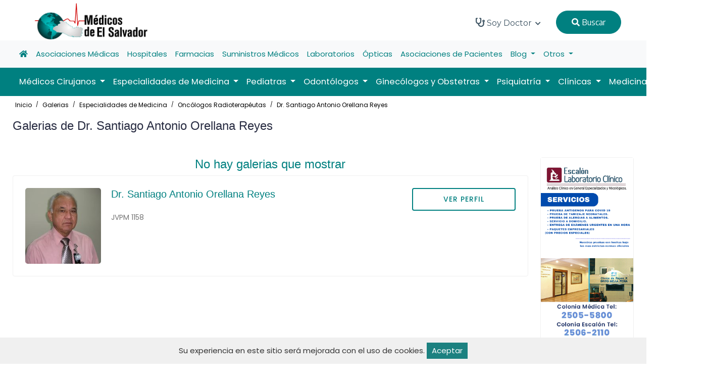

--- FILE ---
content_type: text/html; charset=UTF-8
request_url: https://medicosdeelsalvador.com/galerias/especialidades-de-medicina/oncologos-radioterapeutas/dr-santiago-antonio-orellana-reyes
body_size: 11289
content:
<!DOCTYPE html> 
<html lang="en">
	<head>
		<title>
							Galerias Médicos de El Salvador
					</title>
		<meta name="viewport" content="width=device-width, initial-scale=1.0, user-scalable=0">
        <meta http-equiv="Content-Type" content="text/html; charset=utf-8">

									<link rel="canonical" href="https://medicosdeelsalvador.com/galerias/especialidades-de-medicina/oncologos-radioterapeutas/dr-santiago-antonio-orellana-reyes" />
		<link href="https://medicosdeelsalvador.com/public//logos/favicon.png" rel="icon" type="image/x-icon">
		<link rel="stylesheet" href="https://medicosdeelsalvador.com/public/dist/css/bootstrap.min.css">
		<link rel="stylesheet" href="https://medicosdeelsalvador.com/public/dist/plugins/fontawesome/css/fontawesome.min.css">
		<link rel="stylesheet" href="https://medicosdeelsalvador.com/public/dist/plugins/fontawesome/css/all.min.css">
		<link rel="stylesheet" href="https://medicosdeelsalvador.com/public/dist/plugins/select2/css/select2.min.css">
		<link rel="stylesheet" href="https://medicosdeelsalvador.com/public/dist/plugins/swiper/css/swiper.min.css">
		<link rel="stylesheet" href="https://medicosdeelsalvador.com/public/dist/css/aos.css">
		<link rel="stylesheet" href="https://medicosdeelsalvador.com/public/dist/css/style.css?v=244">
		<link rel="stylesheet" href="https://medicosdeelsalvador.com/public/dist/css/zeynep.css?v=132" media="screen">
		<link rel="stylesheet" href="https://medicosdeelsalvador.com/public/dist/css/base.css">
		<link rel="stylesheet" href="https://medicosdeelsalvador.com/public/assets/css/gdpr.css">
    	<!-- HTML5 shim and Respond.js IE8 support of HTML5 elements and media queries -->
		<!--[if lt IE 9]>
			<script src="assets/js/html5shiv.min.js"></script>
			<script src="assets/js/respond.min.js"></script>
		<![endif]-->
		<style>
			.navbar-dark .navbar-nav a.nav-link {
				color: #ffffff;
				font-size: 1.1em;
			}
			.dropdown {
				position: static;
			}
			.dropdown-menu {
				-moz-box-sizing: border-box;
				-webkit-box-sizing: border-box;
				box-sizing: border-box;
				-moz-border-radius-topleft: 0;
				-webkit-border-top-left-radius: 0;
				border-top-left-radius: 0;
				-moz-border-radius-topright: 0;
				-webkit-border-top-right-radius: 0;
				border-top-right-radius: 0;
				min-width: auto;
				width: 100%;
				margin-top: 0;
				padding: 0;
				border-color: #ccc;
			}
			.dropdown-menu ul {
				list-style: none;
				padding: 0;
			}
			.black-font>li>a {
				font-weight: initial !important;
			}
			.navbar-center {
				position: absolute;
				left: 50%;
				transform: translatex(-50%);
			}

			.contectmed {
				width: 100%;
				height: 200px;
				border: 1px solid #f4f4f4;
				overflow: hidden;
				display: flex;
				justify-content: center;
				align-items: center;
			}
			
			.contectmed img {
				max-width: 100%;
				max-height: 100%;
				object-fit: contain;
				display: block;
			}
		</style>
		
		
		<!-- script id="mcjs">!function(c,h,i,m,p){m=c.createElement(h),p=c.getElementsByTagName(h)[0],m.async=1,m.src=i,p.parentNode.insertBefore(m,p)}(document,"script","https://chimpstatic.com/mcjs-connected/js/users/00b90a9b8ce3024eebb0dcd13/6749e2671ee119cf6c404773a.js");</script -->
	</head>
	<body>
		<!-- main-wrapper => clase hace que los modales no funcionen -->
		<div class="main-wrappe">

			<!-- Header -->	
			<header class="header">
    <div class="nav-bg home-three-nav">
        <nav class="navbar navbar-expand-lg header-nav nav-transparent" style="height: 80px !important;">
            
            <div class="navbar-header d-flex justify-content-between align-items-center">
                <div class="d-block d-sm-block d-xs-block d-md-none d-lg-none">
                    <div class="zeynep_open" style="cursor: pointer;">
                        <a class="btn-open">
                            
                            <img src="https://medicosdeelsalvador.com/public/bars.png" style="width: 70px;height: 80px;margin-left: -16px;">
                        </a>
                        <div class="zeynep-overlay"></div>
                    </div>
                </div>
                <a href="https://medicosdeelsalvador.com" class="navbar-brand logo d-block d-md-none d-lg-none" style="width: initial !important; text-align: center;">
                    <img src="https://medicosdeelsalvador.com/public//logos/medsal.png" class="img-fluid" alt="Logo" style="width: 175px; height: 60px; margin-right: 28px;">
                </a>
                <a href="https://medicosdeelsalvador.com" class="navbar-brand logo d-none d-md-block d-lg-block" style="width: initial !important; text-align: center;">
                    <img src="https://medicosdeelsalvador.com/public//logos/medsal.png" class="img-fluid" alt="Logo" style="height: 81px !important; padding-left: 20px; margin: 0 auto;">
                </a>
                <div class="d-block d-sm-block d-xs-block d-md-none d-lg-none">
                    <div style="cursor: pointer;">
                        <a href="https://medicosdeelsalvador.com/login">
                            
                            <img src="https://medicosdeelsalvador.com/public/usuario.png" style="width: 40px;">
                        </a>
                    </div>
                </div>
            </div>
            
            
            
                        
            <div class="main-menu-wrapper">
                <div class="menu-header">
                    <a href="https://medicosdeelsalvador.com" class="menu-logo">
                        <img src="https://medicosdeelsalvador.com/public//logos/medsal.png" width="200px" class="img-fluid" alt="Logo">
                    </a>
                </div>
                <ul class="main-nav black-font">
                                                            <li class="has-submenu">
                        <a href=""> 
                            <i class="fa fa-stethoscope" style="font-size: 18px;"></i> Soy Doctor <i class="fas fa-chevron-down"></i>
                        </a>
                        <ul class="submenu">
                                                                                            <li><a href="https://medicosdecentroamerica.com/forms/app/form?id=2lyEsw" target="_blank">Inscríbete</a></li>
                                                                                            <li><a href="https://medicosdeelsalvador.com" target="">Portada</a></li>
                                                    </ul>
                    </li>
                                        
                    <li>
                        <button class="nav-link login-blue-bg btn-one" onclick="searchMed()" style="margin-right: 20px;margin-top: 18px;background: #008080;border: 1px solid #008080;font-weight: initial !important;" type="button"><i class="fa fa-search"></i> Buscar</button>
                    </li>
                </ul>
            </div>
        </nav>
    </div>
</header>

<div class="w-100">
    
<nav class="navbar navbar-expand-lg navbar-light bg-light">
    <div class="container-fluid">
      <div class="collapse navbar-collapse" id="navbarNav">
        <ul class="navbar-nav">
            <li class="nav-item active">
                <a class="nav-link" href="https://medicosdeelsalvador.com"><i class="fa fa-home"></i></a>
            </li>
                            <li class="nav-item">
                    <a class="nav-link" href="https://medicosdeelsalvador.com/asociaciones-medicas">Asociaciones Médicas</a>
                </li>
                            <li class="nav-item">
                    <a class="nav-link" href="https://medicosdeelsalvador.com/hospitales">Hospitales</a>
                </li>
                            <li class="nav-item">
                    <a class="nav-link" href="https://medicosdeelsalvador.com/farmacias">Farmacias</a>
                </li>
                            <li class="nav-item">
                    <a class="nav-link" href="https://medicosdeelsalvador.com/suministros-medicos">Suministros Médicos</a>
                </li>
                            <li class="nav-item">
                    <a class="nav-link" href="https://medicosdeelsalvador.com/laboratorios">Laboratorios</a>
                </li>
                            <li class="nav-item">
                    <a class="nav-link" href="https://medicosdeelsalvador.com/opticas">Ópticas</a>
                </li>
                            <li class="nav-item">
                    <a class="nav-link" href="https://medicosdeelsalvador.com/asociaciones-de-pacientes">Asociaciones de Pacientes</a>
                </li>
                                                    <li class="nav-item dropdown">
                    <a class="nav-link dropdown-toggle" href="https://medicosdeelsalvador.com/blogs" id="navbarDropdown" role="button" data-bs-toggle="dropdown" aria-expanded="false">
                    Blog
                    </a>
                    <div class="dropdown-menu" aria-labelledby="navbarDropdown">
                        <div class="row">
                            <ul class="col-lg-3 col-md-12 col-xs-12">
                                <li><a class="dropdown-item" href="https://medicosdeelsalvador.com/blogs"><i class="fas fa-arrow-circle-right"></i> Ver todos los blogs</a></li>
                            </ul>
                                                            <ul class="col-lg-3 col-md-12 col-xs-12">
                                    <li><a class="dropdown-item" href="https://medicosdeelsalvador.com/blogs/eventos"><i class="fas fa-arrow-circle-right"></i> Eventos</a></li>
                                </ul>
                                                            <ul class="col-lg-3 col-md-12 col-xs-12">
                                    <li><a class="dropdown-item" href="https://medicosdeelsalvador.com/blogs/salud"><i class="fas fa-arrow-circle-right"></i> Salud</a></li>
                                </ul>
                                                    </div>
                    </div>
                </li>
                        <li class="nav-item dropdown">
                <a class="nav-link dropdown-toggle" href="#" id="navbarDropdown" role="button" data-bs-toggle="dropdown" aria-expanded="false">
                Otros
                </a>
                <div class="dropdown-menu" aria-labelledby="navbarDropdown">
                    <div class="row">
                        <ul class="col-lg-3 col-md-12 col-xs-12">
                            <li><a class="dropdown-item" href="https://medicosdeelsalvador.com/videos"><i class="fas fa-arrow-circle-right"></i> Vídeos</a></li>
                        </ul>
                        <ul class="col-lg-3 col-md-12 col-xs-12">
                            <li><a class="dropdown-item" href="https://medicosdeelsalvador.com/articulos"><i class="fas fa-arrow-circle-right"></i> Artículos</a></li>
                        </ul>
                        <ul class="col-lg-3 col-md-12 col-xs-12">
                            <li><a class="dropdown-item" href="https://medicosdeelsalvador.com/galerias"><i class="fas fa-arrow-circle-right"></i> Galerías</a></li>
                        </ul>
                    </div>
                </div>
            </li>
        </ul>
      </div>
    </div>
</nav>

<nav class="navbar navbar-expand-lg navbar-dark" style="background-color: #008080;">
    <div class="container-fluid">
      <div class="collapse navbar-collapse" id="navbarSupportedContent">
        <ul class="navbar-nav me-auto mb-2 mb-lg-0">
                            <li class="nav-item dropdown">
                    <a class="nav-link dropdown-toggle" href="https://medicosdeelsalvador.com/medicos-cirujanos" id="navbarDropdown" role="button" data-bs-toggle="dropdown" aria-expanded="false">
                    Médicos Cirujanos
                    </a>
                                                                <div class="dropdown-menu" aria-labelledby="navbarDropdown">
                            <div class="row">
                                <ul class="col-lg-3 col-md-12 col-xs-12">
                                    <li><a class="dropdown-item" href="https://medicosdeelsalvador.com/medicos-cirujanos"><i class="fas fa-arrow-circle-right"></i> Ver toda la especialidad</a></li>
                                </ul>
                                                                    <ul class="col-lg-3 col-md-12 col-xs-12">
                                        <li><a class="dropdown-item" href="https://medicosdeelsalvador.com/medicos-cirujanos/cardiovascular"><i class="fas fa-arrow-circle-right"></i> Cardiovascular</a></li>
                                    </ul>
                                                                    <ul class="col-lg-3 col-md-12 col-xs-12">
                                        <li><a class="dropdown-item" href="https://medicosdeelsalvador.com/medicos-cirujanos/cirujanos-generales"><i class="fas fa-arrow-circle-right"></i> Cirujanos Generales</a></li>
                                    </ul>
                                                                    <ul class="col-lg-3 col-md-12 col-xs-12">
                                        <li><a class="dropdown-item" href="https://medicosdeelsalvador.com/medicos-cirujanos/cirujanos-plasticos"><i class="fas fa-arrow-circle-right"></i> Cirujanos Plásticos</a></li>
                                    </ul>
                                                                    <ul class="col-lg-3 col-md-12 col-xs-12">
                                        <li><a class="dropdown-item" href="https://medicosdeelsalvador.com/medicos-cirujanos/coloproctologos"><i class="fas fa-arrow-circle-right"></i> Coloproctólogos</a></li>
                                    </ul>
                                                                    <ul class="col-lg-3 col-md-12 col-xs-12">
                                        <li><a class="dropdown-item" href="https://medicosdeelsalvador.com/medicos-cirujanos/endoscopistas"><i class="fas fa-arrow-circle-right"></i> Endoscopistas</a></li>
                                    </ul>
                                                                    <ul class="col-lg-3 col-md-12 col-xs-12">
                                        <li><a class="dropdown-item" href="https://medicosdeelsalvador.com/medicos-cirujanos/laparoscopistas"><i class="fas fa-arrow-circle-right"></i> Laparoscopistas</a></li>
                                    </ul>
                                                                    <ul class="col-lg-3 col-md-12 col-xs-12">
                                        <li><a class="dropdown-item" href="https://medicosdeelsalvador.com/medicos-cirujanos/neurocirujanos"><i class="fas fa-arrow-circle-right"></i> Neurocirujanos</a></li>
                                    </ul>
                                                                    <ul class="col-lg-3 col-md-12 col-xs-12">
                                        <li><a class="dropdown-item" href="https://medicosdeelsalvador.com/medicos-cirujanos/oftalmologos"><i class="fas fa-arrow-circle-right"></i> Oftalmólogos</a></li>
                                    </ul>
                                                                    <ul class="col-lg-3 col-md-12 col-xs-12">
                                        <li><a class="dropdown-item" href="https://medicosdeelsalvador.com/medicos-cirujanos/ortopedas-y-traumatologos"><i class="fas fa-arrow-circle-right"></i> Ortopedas y Traumatólogos</a></li>
                                    </ul>
                                                                    <ul class="col-lg-3 col-md-12 col-xs-12">
                                        <li><a class="dropdown-item" href="https://medicosdeelsalvador.com/medicos-cirujanos/otorrinolaringologos"><i class="fas fa-arrow-circle-right"></i> Otorrinolaringólogos</a></li>
                                    </ul>
                                                                    <ul class="col-lg-3 col-md-12 col-xs-12">
                                        <li><a class="dropdown-item" href="https://medicosdeelsalvador.com/medicos-cirujanos/podiatras"><i class="fas fa-arrow-circle-right"></i> Podiatras</a></li>
                                    </ul>
                                                                    <ul class="col-lg-3 col-md-12 col-xs-12">
                                        <li><a class="dropdown-item" href="https://medicosdeelsalvador.com/medicos-cirujanos/urologos"><i class="fas fa-arrow-circle-right"></i> Urólogos</a></li>
                                    </ul>
                                                                    <ul class="col-lg-3 col-md-12 col-xs-12">
                                        <li><a class="dropdown-item" href="https://medicosdeelsalvador.com/medicos-cirujanos/vasculares"><i class="fas fa-arrow-circle-right"></i> Vasculares</a></li>
                                    </ul>
                                                            </div>
                        </div>
                                    </li>
                            <li class="nav-item dropdown">
                    <a class="nav-link dropdown-toggle" href="https://medicosdeelsalvador.com/especialidades-de-medicina" id="navbarDropdown" role="button" data-bs-toggle="dropdown" aria-expanded="false">
                    Especialidades de Medicina
                    </a>
                                                                <div class="dropdown-menu" aria-labelledby="navbarDropdown">
                            <div class="row">
                                <ul class="col-lg-3 col-md-12 col-xs-12">
                                    <li><a class="dropdown-item" href="https://medicosdeelsalvador.com/especialidades-de-medicina"><i class="fas fa-arrow-circle-right"></i> Ver toda la especialidad</a></li>
                                </ul>
                                                                    <ul class="col-lg-3 col-md-12 col-xs-12">
                                        <li><a class="dropdown-item" href="https://medicosdeelsalvador.com/especialidades-de-medicina/alergologos"><i class="fas fa-arrow-circle-right"></i> Alergólogos</a></li>
                                    </ul>
                                                                    <ul class="col-lg-3 col-md-12 col-xs-12">
                                        <li><a class="dropdown-item" href="https://medicosdeelsalvador.com/especialidades-de-medicina/anestesiologos"><i class="fas fa-arrow-circle-right"></i> Anestesiólogos</a></li>
                                    </ul>
                                                                    <ul class="col-lg-3 col-md-12 col-xs-12">
                                        <li><a class="dropdown-item" href="https://medicosdeelsalvador.com/especialidades-de-medicina/cardiologos"><i class="fas fa-arrow-circle-right"></i> Cardiólogos</a></li>
                                    </ul>
                                                                    <ul class="col-lg-3 col-md-12 col-xs-12">
                                        <li><a class="dropdown-item" href="https://medicosdeelsalvador.com/especialidades-de-medicina/dermatologos"><i class="fas fa-arrow-circle-right"></i> Dermatólogos</a></li>
                                    </ul>
                                                                    <ul class="col-lg-3 col-md-12 col-xs-12">
                                        <li><a class="dropdown-item" href="https://medicosdeelsalvador.com/especialidades-de-medicina/diabetologos"><i class="fas fa-arrow-circle-right"></i> Diabetólogos</a></li>
                                    </ul>
                                                                    <ul class="col-lg-3 col-md-12 col-xs-12">
                                        <li><a class="dropdown-item" href="https://medicosdeelsalvador.com/especialidades-de-medicina/electrofisiologos"><i class="fas fa-arrow-circle-right"></i> Electrofisiólogos</a></li>
                                    </ul>
                                                                    <ul class="col-lg-3 col-md-12 col-xs-12">
                                        <li><a class="dropdown-item" href="https://medicosdeelsalvador.com/especialidades-de-medicina/endocrinologos"><i class="fas fa-arrow-circle-right"></i> Endocrinólogos</a></li>
                                    </ul>
                                                                    <ul class="col-lg-3 col-md-12 col-xs-12">
                                        <li><a class="dropdown-item" href="https://medicosdeelsalvador.com/especialidades-de-medicina/fisiatras"><i class="fas fa-arrow-circle-right"></i> Fisiatras</a></li>
                                    </ul>
                                                                    <ul class="col-lg-3 col-md-12 col-xs-12">
                                        <li><a class="dropdown-item" href="https://medicosdeelsalvador.com/especialidades-de-medicina/gastroenterologos"><i class="fas fa-arrow-circle-right"></i> Gastroenterólogos</a></li>
                                    </ul>
                                                                    <ul class="col-lg-3 col-md-12 col-xs-12">
                                        <li><a class="dropdown-item" href="https://medicosdeelsalvador.com/especialidades-de-medicina/genetistas"><i class="fas fa-arrow-circle-right"></i> Genetistas</a></li>
                                    </ul>
                                                                    <ul class="col-lg-3 col-md-12 col-xs-12">
                                        <li><a class="dropdown-item" href="https://medicosdeelsalvador.com/especialidades-de-medicina/geriatras"><i class="fas fa-arrow-circle-right"></i> Geriatras</a></li>
                                    </ul>
                                                                    <ul class="col-lg-3 col-md-12 col-xs-12">
                                        <li><a class="dropdown-item" href="https://medicosdeelsalvador.com/especialidades-de-medicina/hematologos"><i class="fas fa-arrow-circle-right"></i> Hematólogos</a></li>
                                    </ul>
                                                                    <ul class="col-lg-3 col-md-12 col-xs-12">
                                        <li><a class="dropdown-item" href="https://medicosdeelsalvador.com/especialidades-de-medicina/infectologos"><i class="fas fa-arrow-circle-right"></i> Infectólogos</a></li>
                                    </ul>
                                                                    <ul class="col-lg-3 col-md-12 col-xs-12">
                                        <li><a class="dropdown-item" href="https://medicosdeelsalvador.com/especialidades-de-medicina/med-critica-y-cuidados-intensivos"><i class="fas fa-arrow-circle-right"></i> Med. Crítica y Cuidados Intensivos</a></li>
                                    </ul>
                                                                    <ul class="col-lg-3 col-md-12 col-xs-12">
                                        <li><a class="dropdown-item" href="https://medicosdeelsalvador.com/especialidades-de-medicina/medicina-familiar"><i class="fas fa-arrow-circle-right"></i> Medicina Familiar</a></li>
                                    </ul>
                                                                    <ul class="col-lg-3 col-md-12 col-xs-12">
                                        <li><a class="dropdown-item" href="https://medicosdeelsalvador.com/especialidades-de-medicina/medicina-general"><i class="fas fa-arrow-circle-right"></i> Medicina General</a></li>
                                    </ul>
                                                                    <ul class="col-lg-3 col-md-12 col-xs-12">
                                        <li><a class="dropdown-item" href="https://medicosdeelsalvador.com/especialidades-de-medicina/medicina-interna"><i class="fas fa-arrow-circle-right"></i> Medicina Interna</a></li>
                                    </ul>
                                                                    <ul class="col-lg-3 col-md-12 col-xs-12">
                                        <li><a class="dropdown-item" href="https://medicosdeelsalvador.com/especialidades-de-medicina/nefrologos"><i class="fas fa-arrow-circle-right"></i> Nefrólogos</a></li>
                                    </ul>
                                                                    <ul class="col-lg-3 col-md-12 col-xs-12">
                                        <li><a class="dropdown-item" href="https://medicosdeelsalvador.com/especialidades-de-medicina/neumologos"><i class="fas fa-arrow-circle-right"></i> Neumólogos</a></li>
                                    </ul>
                                                                    <ul class="col-lg-3 col-md-12 col-xs-12">
                                        <li><a class="dropdown-item" href="https://medicosdeelsalvador.com/especialidades-de-medicina/neurofisiologos"><i class="fas fa-arrow-circle-right"></i> Neurofisiólogos</a></li>
                                    </ul>
                                                                    <ul class="col-lg-3 col-md-12 col-xs-12">
                                        <li><a class="dropdown-item" href="https://medicosdeelsalvador.com/especialidades-de-medicina/neurologos"><i class="fas fa-arrow-circle-right"></i> Neurólogos</a></li>
                                    </ul>
                                                                    <ul class="col-lg-3 col-md-12 col-xs-12">
                                        <li><a class="dropdown-item" href="https://medicosdeelsalvador.com/especialidades-de-medicina/nutriologos"><i class="fas fa-arrow-circle-right"></i> Nutriólogos</a></li>
                                    </ul>
                                                                    <ul class="col-lg-3 col-md-12 col-xs-12">
                                        <li><a class="dropdown-item" href="https://medicosdeelsalvador.com/especialidades-de-medicina/oncologos"><i class="fas fa-arrow-circle-right"></i> Oncólogos</a></li>
                                    </ul>
                                                                    <ul class="col-lg-3 col-md-12 col-xs-12">
                                        <li><a class="dropdown-item" href="https://medicosdeelsalvador.com/especialidades-de-medicina/oncologos-radioterapeutas"><i class="fas fa-arrow-circle-right"></i> Oncólogos Radioterapéutas</a></li>
                                    </ul>
                                                                    <ul class="col-lg-3 col-md-12 col-xs-12">
                                        <li><a class="dropdown-item" href="https://medicosdeelsalvador.com/especialidades-de-medicina/patologos"><i class="fas fa-arrow-circle-right"></i> Patólogos</a></li>
                                    </ul>
                                                                    <ul class="col-lg-3 col-md-12 col-xs-12">
                                        <li><a class="dropdown-item" href="https://medicosdeelsalvador.com/especialidades-de-medicina/radiologos"><i class="fas fa-arrow-circle-right"></i> Radiólogos</a></li>
                                    </ul>
                                                                    <ul class="col-lg-3 col-md-12 col-xs-12">
                                        <li><a class="dropdown-item" href="https://medicosdeelsalvador.com/especialidades-de-medicina/reumatologos"><i class="fas fa-arrow-circle-right"></i> Reumatólogos</a></li>
                                    </ul>
                                                            </div>
                        </div>
                                    </li>
                            <li class="nav-item dropdown">
                    <a class="nav-link dropdown-toggle" href="https://medicosdeelsalvador.com/pediatras" id="navbarDropdown" role="button" data-bs-toggle="dropdown" aria-expanded="false">
                    Pediatras
                    </a>
                                                                <div class="dropdown-menu" aria-labelledby="navbarDropdown">
                            <div class="row">
                                <ul class="col-lg-3 col-md-12 col-xs-12">
                                    <li><a class="dropdown-item" href="https://medicosdeelsalvador.com/pediatras"><i class="fas fa-arrow-circle-right"></i> Ver toda la especialidad</a></li>
                                </ul>
                                                                    <ul class="col-lg-3 col-md-12 col-xs-12">
                                        <li><a class="dropdown-item" href="https://medicosdeelsalvador.com/pediatras/alergologos"><i class="fas fa-arrow-circle-right"></i> Alergólogos</a></li>
                                    </ul>
                                                                    <ul class="col-lg-3 col-md-12 col-xs-12">
                                        <li><a class="dropdown-item" href="https://medicosdeelsalvador.com/pediatras/cardiologos"><i class="fas fa-arrow-circle-right"></i> Cardiólogos</a></li>
                                    </ul>
                                                                    <ul class="col-lg-3 col-md-12 col-xs-12">
                                        <li><a class="dropdown-item" href="https://medicosdeelsalvador.com/pediatras/cirujanos"><i class="fas fa-arrow-circle-right"></i> Cirujanos</a></li>
                                    </ul>
                                                                    <ul class="col-lg-3 col-md-12 col-xs-12">
                                        <li><a class="dropdown-item" href="https://medicosdeelsalvador.com/pediatras/dermatologos"><i class="fas fa-arrow-circle-right"></i> Dermatólogos</a></li>
                                    </ul>
                                                                    <ul class="col-lg-3 col-md-12 col-xs-12">
                                        <li><a class="dropdown-item" href="https://medicosdeelsalvador.com/pediatras/endocrinologos"><i class="fas fa-arrow-circle-right"></i> Endocrinólogos</a></li>
                                    </ul>
                                                                    <ul class="col-lg-3 col-md-12 col-xs-12">
                                        <li><a class="dropdown-item" href="https://medicosdeelsalvador.com/pediatras/gastroenterologos"><i class="fas fa-arrow-circle-right"></i> Gastroenterólogos</a></li>
                                    </ul>
                                                                    <ul class="col-lg-3 col-md-12 col-xs-12">
                                        <li><a class="dropdown-item" href="https://medicosdeelsalvador.com/pediatras/generales"><i class="fas fa-arrow-circle-right"></i> Generales</a></li>
                                    </ul>
                                                                    <ul class="col-lg-3 col-md-12 col-xs-12">
                                        <li><a class="dropdown-item" href="https://medicosdeelsalvador.com/pediatras/hematologos"><i class="fas fa-arrow-circle-right"></i> Hematólogos</a></li>
                                    </ul>
                                                                    <ul class="col-lg-3 col-md-12 col-xs-12">
                                        <li><a class="dropdown-item" href="https://medicosdeelsalvador.com/pediatras/infectologos"><i class="fas fa-arrow-circle-right"></i> Infectólogos</a></li>
                                    </ul>
                                                                    <ul class="col-lg-3 col-md-12 col-xs-12">
                                        <li><a class="dropdown-item" href="https://medicosdeelsalvador.com/pediatras/neonatologos"><i class="fas fa-arrow-circle-right"></i> Neonatólogos</a></li>
                                    </ul>
                                                                    <ul class="col-lg-3 col-md-12 col-xs-12">
                                        <li><a class="dropdown-item" href="https://medicosdeelsalvador.com/pediatras/neumologos"><i class="fas fa-arrow-circle-right"></i> Neumólogos</a></li>
                                    </ul>
                                                                    <ul class="col-lg-3 col-md-12 col-xs-12">
                                        <li><a class="dropdown-item" href="https://medicosdeelsalvador.com/pediatras/neurologos"><i class="fas fa-arrow-circle-right"></i> Neurólogos</a></li>
                                    </ul>
                                                                    <ul class="col-lg-3 col-md-12 col-xs-12">
                                        <li><a class="dropdown-item" href="https://medicosdeelsalvador.com/pediatras/nutriologos"><i class="fas fa-arrow-circle-right"></i> Nutriólogos</a></li>
                                    </ul>
                                                                    <ul class="col-lg-3 col-md-12 col-xs-12">
                                        <li><a class="dropdown-item" href="https://medicosdeelsalvador.com/pediatras/urologos"><i class="fas fa-arrow-circle-right"></i> Urólogos</a></li>
                                    </ul>
                                                            </div>
                        </div>
                                    </li>
                            <li class="nav-item dropdown">
                    <a class="nav-link dropdown-toggle" href="https://medicosdeelsalvador.com/odontologos" id="navbarDropdown" role="button" data-bs-toggle="dropdown" aria-expanded="false">
                    Odontólogos
                    </a>
                                                                <div class="dropdown-menu" aria-labelledby="navbarDropdown">
                            <div class="row">
                                <ul class="col-lg-3 col-md-12 col-xs-12">
                                    <li><a class="dropdown-item" href="https://medicosdeelsalvador.com/odontologos"><i class="fas fa-arrow-circle-right"></i> Ver toda la especialidad</a></li>
                                </ul>
                                                                    <ul class="col-lg-3 col-md-12 col-xs-12">
                                        <li><a class="dropdown-item" href="https://medicosdeelsalvador.com/odontologos/cosmetica"><i class="fas fa-arrow-circle-right"></i> Cosmética</a></li>
                                    </ul>
                                                                    <ul class="col-lg-3 col-md-12 col-xs-12">
                                        <li><a class="dropdown-item" href="https://medicosdeelsalvador.com/odontologos/endodoncistas"><i class="fas fa-arrow-circle-right"></i> Endodoncistas</a></li>
                                    </ul>
                                                                    <ul class="col-lg-3 col-md-12 col-xs-12">
                                        <li><a class="dropdown-item" href="https://medicosdeelsalvador.com/odontologos/general"><i class="fas fa-arrow-circle-right"></i> General</a></li>
                                    </ul>
                                                                    <ul class="col-lg-3 col-md-12 col-xs-12">
                                        <li><a class="dropdown-item" href="https://medicosdeelsalvador.com/odontologos/implantes-dentales"><i class="fas fa-arrow-circle-right"></i> Implantes Dentales</a></li>
                                    </ul>
                                                                    <ul class="col-lg-3 col-md-12 col-xs-12">
                                        <li><a class="dropdown-item" href="https://medicosdeelsalvador.com/odontologos/maxilofaciales"><i class="fas fa-arrow-circle-right"></i> Maxilofaciales</a></li>
                                    </ul>
                                                                    <ul class="col-lg-3 col-md-12 col-xs-12">
                                        <li><a class="dropdown-item" href="https://medicosdeelsalvador.com/odontologos/odontopediatras"><i class="fas fa-arrow-circle-right"></i> Odontopediatras</a></li>
                                    </ul>
                                                                    <ul class="col-lg-3 col-md-12 col-xs-12">
                                        <li><a class="dropdown-item" href="https://medicosdeelsalvador.com/odontologos/ortodoncistas"><i class="fas fa-arrow-circle-right"></i> Ortodoncistas</a></li>
                                    </ul>
                                                                    <ul class="col-lg-3 col-md-12 col-xs-12">
                                        <li><a class="dropdown-item" href="https://medicosdeelsalvador.com/odontologos/periodoncistas"><i class="fas fa-arrow-circle-right"></i> Periodoncistas</a></li>
                                    </ul>
                                                            </div>
                        </div>
                                    </li>
                            <li class="nav-item dropdown">
                    <a class="nav-link dropdown-toggle" href="https://medicosdeelsalvador.com/ginecologos-y-obstetras" id="navbarDropdown" role="button" data-bs-toggle="dropdown" aria-expanded="false">
                    Ginecólogos y Obstetras
                    </a>
                                                                <div class="dropdown-menu" aria-labelledby="navbarDropdown">
                            <div class="row">
                                <ul class="col-lg-3 col-md-12 col-xs-12">
                                    <li><a class="dropdown-item" href="https://medicosdeelsalvador.com/ginecologos-y-obstetras"><i class="fas fa-arrow-circle-right"></i> Ver toda la especialidad</a></li>
                                </ul>
                                                                    <ul class="col-lg-3 col-md-12 col-xs-12">
                                        <li><a class="dropdown-item" href="https://medicosdeelsalvador.com/ginecologos-y-obstetras/ginecolologo-obstetras"><i class="fas fa-arrow-circle-right"></i> Ginecolólogo Obstetras</a></li>
                                    </ul>
                                                                    <ul class="col-lg-3 col-md-12 col-xs-12">
                                        <li><a class="dropdown-item" href="https://medicosdeelsalvador.com/ginecologos-y-obstetras/infertologos"><i class="fas fa-arrow-circle-right"></i> Infertólogos</a></li>
                                    </ul>
                                                                    <ul class="col-lg-3 col-md-12 col-xs-12">
                                        <li><a class="dropdown-item" href="https://medicosdeelsalvador.com/ginecologos-y-obstetras/mastologos"><i class="fas fa-arrow-circle-right"></i> Mastólogos</a></li>
                                    </ul>
                                                                    <ul class="col-lg-3 col-md-12 col-xs-12">
                                        <li><a class="dropdown-item" href="https://medicosdeelsalvador.com/ginecologos-y-obstetras/oncologos"><i class="fas fa-arrow-circle-right"></i> Oncólogos</a></li>
                                    </ul>
                                                                    <ul class="col-lg-3 col-md-12 col-xs-12">
                                        <li><a class="dropdown-item" href="https://medicosdeelsalvador.com/ginecologos-y-obstetras/perinatologos"><i class="fas fa-arrow-circle-right"></i> Perinatólogos</a></li>
                                    </ul>
                                                            </div>
                        </div>
                                    </li>
                            <li class="nav-item dropdown">
                    <a class="nav-link dropdown-toggle" href="https://medicosdeelsalvador.com/psiquiatria" id="navbarDropdown" role="button" data-bs-toggle="dropdown" aria-expanded="false">
                    Psiquiatría
                    </a>
                                                                <div class="dropdown-menu" aria-labelledby="navbarDropdown">
                            <div class="row">
                                <ul class="col-lg-3 col-md-12 col-xs-12">
                                    <li><a class="dropdown-item" href="https://medicosdeelsalvador.com/psiquiatria"><i class="fas fa-arrow-circle-right"></i> Ver toda la especialidad</a></li>
                                </ul>
                                                                    <ul class="col-lg-3 col-md-12 col-xs-12">
                                        <li><a class="dropdown-item" href="https://medicosdeelsalvador.com/psiquiatria/adultos"><i class="fas fa-arrow-circle-right"></i> Adultos</a></li>
                                    </ul>
                                                                    <ul class="col-lg-3 col-md-12 col-xs-12">
                                        <li><a class="dropdown-item" href="https://medicosdeelsalvador.com/psiquiatria/ninos-y-adolescentes"><i class="fas fa-arrow-circle-right"></i> Niños y Adolescentes</a></li>
                                    </ul>
                                                            </div>
                        </div>
                                    </li>
                            <li class="nav-item dropdown">
                    <a class="nav-link dropdown-toggle" href="https://medicosdeelsalvador.com/clinicas" id="navbarDropdown" role="button" data-bs-toggle="dropdown" aria-expanded="false">
                    Clínicas
                    </a>
                                                                <div class="dropdown-menu" aria-labelledby="navbarDropdown">
                            <div class="row">
                                <ul class="col-lg-3 col-md-12 col-xs-12">
                                    <li><a class="dropdown-item" href="https://medicosdeelsalvador.com/clinicas"><i class="fas fa-arrow-circle-right"></i> Ver toda la especialidad</a></li>
                                </ul>
                                                                    <ul class="col-lg-3 col-md-12 col-xs-12">
                                        <li><a class="dropdown-item" href="https://medicosdeelsalvador.com/clinicas/audicion"><i class="fas fa-arrow-circle-right"></i> Audición</a></li>
                                    </ul>
                                                                    <ul class="col-lg-3 col-md-12 col-xs-12">
                                        <li><a class="dropdown-item" href="https://medicosdeelsalvador.com/clinicas/bariatricas"><i class="fas fa-arrow-circle-right"></i> Bariátricas</a></li>
                                    </ul>
                                                                    <ul class="col-lg-3 col-md-12 col-xs-12">
                                        <li><a class="dropdown-item" href="https://medicosdeelsalvador.com/clinicas/biologicas"><i class="fas fa-arrow-circle-right"></i> Biológicas</a></li>
                                    </ul>
                                                                    <ul class="col-lg-3 col-md-12 col-xs-12">
                                        <li><a class="dropdown-item" href="https://medicosdeelsalvador.com/clinicas/cardiologicas"><i class="fas fa-arrow-circle-right"></i> Cardiológicas</a></li>
                                    </ul>
                                                                    <ul class="col-lg-3 col-md-12 col-xs-12">
                                        <li><a class="dropdown-item" href="https://medicosdeelsalvador.com/clinicas/cirugia"><i class="fas fa-arrow-circle-right"></i> Cirugía</a></li>
                                    </ul>
                                                                    <ul class="col-lg-3 col-md-12 col-xs-12">
                                        <li><a class="dropdown-item" href="https://medicosdeelsalvador.com/clinicas/densitometrias-osea"><i class="fas fa-arrow-circle-right"></i> Densitometrías Ósea</a></li>
                                    </ul>
                                                                    <ul class="col-lg-3 col-md-12 col-xs-12">
                                        <li><a class="dropdown-item" href="https://medicosdeelsalvador.com/clinicas/dermatologicas"><i class="fas fa-arrow-circle-right"></i> Dermatológicas</a></li>
                                    </ul>
                                                                    <ul class="col-lg-3 col-md-12 col-xs-12">
                                        <li><a class="dropdown-item" href="https://medicosdeelsalvador.com/clinicas/dolor"><i class="fas fa-arrow-circle-right"></i> Dolor</a></li>
                                    </ul>
                                                                    <ul class="col-lg-3 col-md-12 col-xs-12">
                                        <li><a class="dropdown-item" href="https://medicosdeelsalvador.com/clinicas/endocrinologia"><i class="fas fa-arrow-circle-right"></i> Endocrinología</a></li>
                                    </ul>
                                                                    <ul class="col-lg-3 col-md-12 col-xs-12">
                                        <li><a class="dropdown-item" href="https://medicosdeelsalvador.com/clinicas/especialidades-multiples"><i class="fas fa-arrow-circle-right"></i> Especialidades Múltiples</a></li>
                                    </ul>
                                                                    <ul class="col-lg-3 col-md-12 col-xs-12">
                                        <li><a class="dropdown-item" href="https://medicosdeelsalvador.com/clinicas/estetica"><i class="fas fa-arrow-circle-right"></i> Estética</a></li>
                                    </ul>
                                                                    <ul class="col-lg-3 col-md-12 col-xs-12">
                                        <li><a class="dropdown-item" href="https://medicosdeelsalvador.com/clinicas/gastricas"><i class="fas fa-arrow-circle-right"></i> Gástricas</a></li>
                                    </ul>
                                                                    <ul class="col-lg-3 col-md-12 col-xs-12">
                                        <li><a class="dropdown-item" href="https://medicosdeelsalvador.com/clinicas/geriatricas"><i class="fas fa-arrow-circle-right"></i> Geriátricas</a></li>
                                    </ul>
                                                                    <ul class="col-lg-3 col-md-12 col-xs-12">
                                        <li><a class="dropdown-item" href="https://medicosdeelsalvador.com/clinicas/ginecologia"><i class="fas fa-arrow-circle-right"></i> Ginecología</a></li>
                                    </ul>
                                                                    <ul class="col-lg-3 col-md-12 col-xs-12">
                                        <li><a class="dropdown-item" href="https://medicosdeelsalvador.com/clinicas/hernia"><i class="fas fa-arrow-circle-right"></i> Hernia</a></li>
                                    </ul>
                                                                    <ul class="col-lg-3 col-md-12 col-xs-12">
                                        <li><a class="dropdown-item" href="https://medicosdeelsalvador.com/clinicas/laser"><i class="fas fa-arrow-circle-right"></i> Láser</a></li>
                                    </ul>
                                                                    <ul class="col-lg-3 col-md-12 col-xs-12">
                                        <li><a class="dropdown-item" href="https://medicosdeelsalvador.com/clinicas/maternidad"><i class="fas fa-arrow-circle-right"></i> Maternidad</a></li>
                                    </ul>
                                                                    <ul class="col-lg-3 col-md-12 col-xs-12">
                                        <li><a class="dropdown-item" href="https://medicosdeelsalvador.com/clinicas/medicina-del-trabajo"><i class="fas fa-arrow-circle-right"></i> Medicina del Trabajo</a></li>
                                    </ul>
                                                                    <ul class="col-lg-3 col-md-12 col-xs-12">
                                        <li><a class="dropdown-item" href="https://medicosdeelsalvador.com/clinicas/moviles"><i class="fas fa-arrow-circle-right"></i> Móviles</a></li>
                                    </ul>
                                                                    <ul class="col-lg-3 col-md-12 col-xs-12">
                                        <li><a class="dropdown-item" href="https://medicosdeelsalvador.com/clinicas/neurofisiologicas"><i class="fas fa-arrow-circle-right"></i> Neurofisiológicas</a></li>
                                    </ul>
                                                                    <ul class="col-lg-3 col-md-12 col-xs-12">
                                        <li><a class="dropdown-item" href="https://medicosdeelsalvador.com/clinicas/neurologicas"><i class="fas fa-arrow-circle-right"></i> Neurológicas</a></li>
                                    </ul>
                                                                    <ul class="col-lg-3 col-md-12 col-xs-12">
                                        <li><a class="dropdown-item" href="https://medicosdeelsalvador.com/clinicas/nuclear"><i class="fas fa-arrow-circle-right"></i> Nuclear</a></li>
                                    </ul>
                                                                    <ul class="col-lg-3 col-md-12 col-xs-12">
                                        <li><a class="dropdown-item" href="https://medicosdeelsalvador.com/clinicas/nutricion"><i class="fas fa-arrow-circle-right"></i> Nutrición</a></li>
                                    </ul>
                                                                    <ul class="col-lg-3 col-md-12 col-xs-12">
                                        <li><a class="dropdown-item" href="https://medicosdeelsalvador.com/clinicas/odontologicas"><i class="fas fa-arrow-circle-right"></i> Odontológicas</a></li>
                                    </ul>
                                                                    <ul class="col-lg-3 col-md-12 col-xs-12">
                                        <li><a class="dropdown-item" href="https://medicosdeelsalvador.com/clinicas/oftalmologicas"><i class="fas fa-arrow-circle-right"></i> Oftalmológicas</a></li>
                                    </ul>
                                                                    <ul class="col-lg-3 col-md-12 col-xs-12">
                                        <li><a class="dropdown-item" href="https://medicosdeelsalvador.com/clinicas/oncologia"><i class="fas fa-arrow-circle-right"></i> Oncología</a></li>
                                    </ul>
                                                                    <ul class="col-lg-3 col-md-12 col-xs-12">
                                        <li><a class="dropdown-item" href="https://medicosdeelsalvador.com/clinicas/ortopedicas"><i class="fas fa-arrow-circle-right"></i> Ortopédicas</a></li>
                                    </ul>
                                                                    <ul class="col-lg-3 col-md-12 col-xs-12">
                                        <li><a class="dropdown-item" href="https://medicosdeelsalvador.com/clinicas/osteoporosis"><i class="fas fa-arrow-circle-right"></i> Osteoporosis</a></li>
                                    </ul>
                                                                    <ul class="col-lg-3 col-md-12 col-xs-12">
                                        <li><a class="dropdown-item" href="https://medicosdeelsalvador.com/clinicas/pediatricas"><i class="fas fa-arrow-circle-right"></i> Pediátricas</a></li>
                                    </ul>
                                                                    <ul class="col-lg-3 col-md-12 col-xs-12">
                                        <li><a class="dropdown-item" href="https://medicosdeelsalvador.com/clinicas/plastica"><i class="fas fa-arrow-circle-right"></i> Plástica</a></li>
                                    </ul>
                                                                    <ul class="col-lg-3 col-md-12 col-xs-12">
                                        <li><a class="dropdown-item" href="https://medicosdeelsalvador.com/clinicas/quiropracticas"><i class="fas fa-arrow-circle-right"></i> Quiroprácticas</a></li>
                                    </ul>
                                                                    <ul class="col-lg-3 col-md-12 col-xs-12">
                                        <li><a class="dropdown-item" href="https://medicosdeelsalvador.com/clinicas/radiologia"><i class="fas fa-arrow-circle-right"></i> Radiología</a></li>
                                    </ul>
                                                                    <ul class="col-lg-3 col-md-12 col-xs-12">
                                        <li><a class="dropdown-item" href="https://medicosdeelsalvador.com/clinicas/rehabilitacion"><i class="fas fa-arrow-circle-right"></i> Rehabilitación</a></li>
                                    </ul>
                                                                    <ul class="col-lg-3 col-md-12 col-xs-12">
                                        <li><a class="dropdown-item" href="https://medicosdeelsalvador.com/clinicas/renales"><i class="fas fa-arrow-circle-right"></i> Renales</a></li>
                                    </ul>
                                                                    <ul class="col-lg-3 col-md-12 col-xs-12">
                                        <li><a class="dropdown-item" href="https://medicosdeelsalvador.com/clinicas/salud-mental"><i class="fas fa-arrow-circle-right"></i> Salud Mental</a></li>
                                    </ul>
                                                                    <ul class="col-lg-3 col-md-12 col-xs-12">
                                        <li><a class="dropdown-item" href="https://medicosdeelsalvador.com/clinicas/spa"><i class="fas fa-arrow-circle-right"></i> Spa</a></li>
                                    </ul>
                                                                    <ul class="col-lg-3 col-md-12 col-xs-12">
                                        <li><a class="dropdown-item" href="https://medicosdeelsalvador.com/clinicas/urologia"><i class="fas fa-arrow-circle-right"></i> Urología</a></li>
                                    </ul>
                                                                    <ul class="col-lg-3 col-md-12 col-xs-12">
                                        <li><a class="dropdown-item" href="https://medicosdeelsalvador.com/clinicas/varices-y-ulceras-varicosas"><i class="fas fa-arrow-circle-right"></i> Várices y Úlceras Varicosas</a></li>
                                    </ul>
                                                            </div>
                        </div>
                                    </li>
                            <li class="nav-item dropdown">
                    <a class="nav-link dropdown-toggle" href="https://medicosdeelsalvador.com/medicina-alternativa" id="navbarDropdown" role="button" data-bs-toggle="dropdown" aria-expanded="false">
                    Medicina Alternativa
                    </a>
                                                                <div class="dropdown-menu" aria-labelledby="navbarDropdown">
                            <div class="row">
                                <ul class="col-lg-3 col-md-12 col-xs-12">
                                    <li><a class="dropdown-item" href="https://medicosdeelsalvador.com/medicina-alternativa"><i class="fas fa-arrow-circle-right"></i> Ver toda la especialidad</a></li>
                                </ul>
                                                                    <ul class="col-lg-3 col-md-12 col-xs-12">
                                        <li><a class="dropdown-item" href="https://medicosdeelsalvador.com/medicina-alternativa/medicina-biologica"><i class="fas fa-arrow-circle-right"></i> Medicina Biológica</a></li>
                                    </ul>
                                                                    <ul class="col-lg-3 col-md-12 col-xs-12">
                                        <li><a class="dropdown-item" href="https://medicosdeelsalvador.com/medicina-alternativa/terapias-de-rehabilitacion"><i class="fas fa-arrow-circle-right"></i> Terapias de Rehabilitación</a></li>
                                    </ul>
                                                            </div>
                        </div>
                                    </li>
                    </ul>
      </div>
    </div>
</nav>

<div class="zeynep">
    <ul>
        <li>
            <a href="https://medicosdeelsalvador.com">Inicio</a>
        </li>
        <li>
            <a href="https://medicosdeelsalvador.com/login">Iniciar Sesión</a>
        </li>
        <li onclick="searchMed()">
            <a>Buscar</a>
        </li>
        <li>
            <a href="https://medicosdecentroamerica.com/forms/app/form?id=2lyEsw" target="_blank">Inscríbete</a>
        </li>
        
                <li class="has-submenu">
            <a href="#" data-submenu="otros">Otros</a>
      
            <div id="otros" class="submenu">
              <div class="submenu-header">
                <a href="#" data-submenu-close="otros">Volver</a>
              </div>
      
              <label>Otros</label>
              <ul>
                <li><a href="https://medicosdeelsalvador.com/videos">Vídeos</a></li>
                <li><a href="https://medicosdeelsalvador.com/articulos">Artículos</a></li>
                <li><a href="https://medicosdeelsalvador.com/galerias">Galerías</a></li>
              </ul>
            </div>
        </li>

                <li class="has-submenu">
            <a href="#" data-submenu="blog">Blog</a>
      
            <div id="blog" class="submenu">
              <div class="submenu-header">
                <a href="#" data-submenu-close="blog">Volver</a>
              </div>
      
              <label>Blog</label>
              <ul>
                <li>
                  <a href="https://medicosdeelsalvador.com/blogs">Todos los blogs</a>
                </li>
                                    <li>
                        <a href="https://medicosdeelsalvador.com/blogs/eventos">Eventos</a>
                    </li>
                                    <li>
                        <a href="https://medicosdeelsalvador.com/blogs/salud">Salud</a>
                    </li>
                              </ul>
            </div>
        </li>
                            <li>
                <a href="https://medicosdeelsalvador.com/asociaciones-medicas">Asociaciones Médicas</a>
            </li>
                    <li>
                <a href="https://medicosdeelsalvador.com/hospitales">Hospitales</a>
            </li>
                    <li>
                <a href="https://medicosdeelsalvador.com/farmacias">Farmacias</a>
            </li>
                    <li>
                <a href="https://medicosdeelsalvador.com/suministros-medicos">Suministros Médicos</a>
            </li>
                    <li>
                <a href="https://medicosdeelsalvador.com/laboratorios">Laboratorios</a>
            </li>
                    <li>
                <a href="https://medicosdeelsalvador.com/opticas">Ópticas</a>
            </li>
                    <li>
                <a href="https://medicosdeelsalvador.com/asociaciones-de-pacientes">Asociaciones de Pacientes</a>
            </li>
                            <li class="has-submenu">
                <a href="#" data-submenu="medicos-cirujanos">Médicos Cirujanos</a>
                <div id="medicos-cirujanos" class="submenu">
                <div class="submenu-header">
                    <a href="#" data-submenu-close="medicos-cirujanos">Volver</a>
                </div>
                <label>Médicos Cirujanos</label>
                                                    <ul>
                        <li>
                            <a href="https://medicosdeelsalvador.com/medicos-cirujanos">Ver toda la especialidad</a>
                        </li>
                                                    <li>
                                <a href="https://medicosdeelsalvador.com/medicos-cirujanos/cardiovascular">Cardiovascular</a>
                            </li>
                                                    <li>
                                <a href="https://medicosdeelsalvador.com/medicos-cirujanos/cirujanos-generales">Cirujanos Generales</a>
                            </li>
                                                    <li>
                                <a href="https://medicosdeelsalvador.com/medicos-cirujanos/cirujanos-plasticos">Cirujanos Plásticos</a>
                            </li>
                                                    <li>
                                <a href="https://medicosdeelsalvador.com/medicos-cirujanos/coloproctologos">Coloproctólogos</a>
                            </li>
                                                    <li>
                                <a href="https://medicosdeelsalvador.com/medicos-cirujanos/endoscopistas">Endoscopistas</a>
                            </li>
                                                    <li>
                                <a href="https://medicosdeelsalvador.com/medicos-cirujanos/laparoscopistas">Laparoscopistas</a>
                            </li>
                                                    <li>
                                <a href="https://medicosdeelsalvador.com/medicos-cirujanos/neurocirujanos">Neurocirujanos</a>
                            </li>
                                                    <li>
                                <a href="https://medicosdeelsalvador.com/medicos-cirujanos/oftalmologos">Oftalmólogos</a>
                            </li>
                                                    <li>
                                <a href="https://medicosdeelsalvador.com/medicos-cirujanos/ortopedas-y-traumatologos">Ortopedas y Traumatólogos</a>
                            </li>
                                                    <li>
                                <a href="https://medicosdeelsalvador.com/medicos-cirujanos/otorrinolaringologos">Otorrinolaringólogos</a>
                            </li>
                                                    <li>
                                <a href="https://medicosdeelsalvador.com/medicos-cirujanos/podiatras">Podiatras</a>
                            </li>
                                                    <li>
                                <a href="https://medicosdeelsalvador.com/medicos-cirujanos/urologos">Urólogos</a>
                            </li>
                                                    <li>
                                <a href="https://medicosdeelsalvador.com/medicos-cirujanos/vasculares">Vasculares</a>
                            </li>
                                            </ul>
                                </div>
            </li>
                    <li class="has-submenu">
                <a href="#" data-submenu="especialidades-de-medicina">Especialidades de Medicina</a>
                <div id="especialidades-de-medicina" class="submenu">
                <div class="submenu-header">
                    <a href="#" data-submenu-close="especialidades-de-medicina">Volver</a>
                </div>
                <label>Especialidades de Medicina</label>
                                                    <ul>
                        <li>
                            <a href="https://medicosdeelsalvador.com/especialidades-de-medicina">Ver toda la especialidad</a>
                        </li>
                                                    <li>
                                <a href="https://medicosdeelsalvador.com/especialidades-de-medicina/alergologos">Alergólogos</a>
                            </li>
                                                    <li>
                                <a href="https://medicosdeelsalvador.com/especialidades-de-medicina/anestesiologos">Anestesiólogos</a>
                            </li>
                                                    <li>
                                <a href="https://medicosdeelsalvador.com/especialidades-de-medicina/cardiologos">Cardiólogos</a>
                            </li>
                                                    <li>
                                <a href="https://medicosdeelsalvador.com/especialidades-de-medicina/dermatologos">Dermatólogos</a>
                            </li>
                                                    <li>
                                <a href="https://medicosdeelsalvador.com/especialidades-de-medicina/diabetologos">Diabetólogos</a>
                            </li>
                                                    <li>
                                <a href="https://medicosdeelsalvador.com/especialidades-de-medicina/electrofisiologos">Electrofisiólogos</a>
                            </li>
                                                    <li>
                                <a href="https://medicosdeelsalvador.com/especialidades-de-medicina/endocrinologos">Endocrinólogos</a>
                            </li>
                                                    <li>
                                <a href="https://medicosdeelsalvador.com/especialidades-de-medicina/fisiatras">Fisiatras</a>
                            </li>
                                                    <li>
                                <a href="https://medicosdeelsalvador.com/especialidades-de-medicina/gastroenterologos">Gastroenterólogos</a>
                            </li>
                                                    <li>
                                <a href="https://medicosdeelsalvador.com/especialidades-de-medicina/genetistas">Genetistas</a>
                            </li>
                                                    <li>
                                <a href="https://medicosdeelsalvador.com/especialidades-de-medicina/geriatras">Geriatras</a>
                            </li>
                                                    <li>
                                <a href="https://medicosdeelsalvador.com/especialidades-de-medicina/hematologos">Hematólogos</a>
                            </li>
                                                    <li>
                                <a href="https://medicosdeelsalvador.com/especialidades-de-medicina/infectologos">Infectólogos</a>
                            </li>
                                                    <li>
                                <a href="https://medicosdeelsalvador.com/especialidades-de-medicina/med-critica-y-cuidados-intensivos">Med. Crítica y Cuidados Intensivos</a>
                            </li>
                                                    <li>
                                <a href="https://medicosdeelsalvador.com/especialidades-de-medicina/medicina-familiar">Medicina Familiar</a>
                            </li>
                                                    <li>
                                <a href="https://medicosdeelsalvador.com/especialidades-de-medicina/medicina-general">Medicina General</a>
                            </li>
                                                    <li>
                                <a href="https://medicosdeelsalvador.com/especialidades-de-medicina/medicina-interna">Medicina Interna</a>
                            </li>
                                                    <li>
                                <a href="https://medicosdeelsalvador.com/especialidades-de-medicina/nefrologos">Nefrólogos</a>
                            </li>
                                                    <li>
                                <a href="https://medicosdeelsalvador.com/especialidades-de-medicina/neumologos">Neumólogos</a>
                            </li>
                                                    <li>
                                <a href="https://medicosdeelsalvador.com/especialidades-de-medicina/neurofisiologos">Neurofisiólogos</a>
                            </li>
                                                    <li>
                                <a href="https://medicosdeelsalvador.com/especialidades-de-medicina/neurologos">Neurólogos</a>
                            </li>
                                                    <li>
                                <a href="https://medicosdeelsalvador.com/especialidades-de-medicina/nutriologos">Nutriólogos</a>
                            </li>
                                                    <li>
                                <a href="https://medicosdeelsalvador.com/especialidades-de-medicina/oncologos">Oncólogos</a>
                            </li>
                                                    <li>
                                <a href="https://medicosdeelsalvador.com/especialidades-de-medicina/oncologos-radioterapeutas">Oncólogos Radioterapéutas</a>
                            </li>
                                                    <li>
                                <a href="https://medicosdeelsalvador.com/especialidades-de-medicina/patologos">Patólogos</a>
                            </li>
                                                    <li>
                                <a href="https://medicosdeelsalvador.com/especialidades-de-medicina/radiologos">Radiólogos</a>
                            </li>
                                                    <li>
                                <a href="https://medicosdeelsalvador.com/especialidades-de-medicina/reumatologos">Reumatólogos</a>
                            </li>
                                            </ul>
                                </div>
            </li>
                    <li class="has-submenu">
                <a href="#" data-submenu="pediatras">Pediatras</a>
                <div id="pediatras" class="submenu">
                <div class="submenu-header">
                    <a href="#" data-submenu-close="pediatras">Volver</a>
                </div>
                <label>Pediatras</label>
                                                    <ul>
                        <li>
                            <a href="https://medicosdeelsalvador.com/pediatras">Ver toda la especialidad</a>
                        </li>
                                                    <li>
                                <a href="https://medicosdeelsalvador.com/pediatras/alergologos">Alergólogos</a>
                            </li>
                                                    <li>
                                <a href="https://medicosdeelsalvador.com/pediatras/cardiologos">Cardiólogos</a>
                            </li>
                                                    <li>
                                <a href="https://medicosdeelsalvador.com/pediatras/cirujanos">Cirujanos</a>
                            </li>
                                                    <li>
                                <a href="https://medicosdeelsalvador.com/pediatras/dermatologos">Dermatólogos</a>
                            </li>
                                                    <li>
                                <a href="https://medicosdeelsalvador.com/pediatras/endocrinologos">Endocrinólogos</a>
                            </li>
                                                    <li>
                                <a href="https://medicosdeelsalvador.com/pediatras/gastroenterologos">Gastroenterólogos</a>
                            </li>
                                                    <li>
                                <a href="https://medicosdeelsalvador.com/pediatras/generales">Generales</a>
                            </li>
                                                    <li>
                                <a href="https://medicosdeelsalvador.com/pediatras/hematologos">Hematólogos</a>
                            </li>
                                                    <li>
                                <a href="https://medicosdeelsalvador.com/pediatras/infectologos">Infectólogos</a>
                            </li>
                                                    <li>
                                <a href="https://medicosdeelsalvador.com/pediatras/neonatologos">Neonatólogos</a>
                            </li>
                                                    <li>
                                <a href="https://medicosdeelsalvador.com/pediatras/neumologos">Neumólogos</a>
                            </li>
                                                    <li>
                                <a href="https://medicosdeelsalvador.com/pediatras/neurologos">Neurólogos</a>
                            </li>
                                                    <li>
                                <a href="https://medicosdeelsalvador.com/pediatras/nutriologos">Nutriólogos</a>
                            </li>
                                                    <li>
                                <a href="https://medicosdeelsalvador.com/pediatras/urologos">Urólogos</a>
                            </li>
                                            </ul>
                                </div>
            </li>
                    <li class="has-submenu">
                <a href="#" data-submenu="odontologos">Odontólogos</a>
                <div id="odontologos" class="submenu">
                <div class="submenu-header">
                    <a href="#" data-submenu-close="odontologos">Volver</a>
                </div>
                <label>Odontólogos</label>
                                                    <ul>
                        <li>
                            <a href="https://medicosdeelsalvador.com/odontologos">Ver toda la especialidad</a>
                        </li>
                                                    <li>
                                <a href="https://medicosdeelsalvador.com/odontologos/cosmetica">Cosmética</a>
                            </li>
                                                    <li>
                                <a href="https://medicosdeelsalvador.com/odontologos/endodoncistas">Endodoncistas</a>
                            </li>
                                                    <li>
                                <a href="https://medicosdeelsalvador.com/odontologos/general">General</a>
                            </li>
                                                    <li>
                                <a href="https://medicosdeelsalvador.com/odontologos/implantes-dentales">Implantes Dentales</a>
                            </li>
                                                    <li>
                                <a href="https://medicosdeelsalvador.com/odontologos/maxilofaciales">Maxilofaciales</a>
                            </li>
                                                    <li>
                                <a href="https://medicosdeelsalvador.com/odontologos/odontopediatras">Odontopediatras</a>
                            </li>
                                                    <li>
                                <a href="https://medicosdeelsalvador.com/odontologos/ortodoncistas">Ortodoncistas</a>
                            </li>
                                                    <li>
                                <a href="https://medicosdeelsalvador.com/odontologos/periodoncistas">Periodoncistas</a>
                            </li>
                                            </ul>
                                </div>
            </li>
                    <li class="has-submenu">
                <a href="#" data-submenu="ginecologos-y-obstetras">Ginecólogos y Obstetras</a>
                <div id="ginecologos-y-obstetras" class="submenu">
                <div class="submenu-header">
                    <a href="#" data-submenu-close="ginecologos-y-obstetras">Volver</a>
                </div>
                <label>Ginecólogos y Obstetras</label>
                                                    <ul>
                        <li>
                            <a href="https://medicosdeelsalvador.com/ginecologos-y-obstetras">Ver toda la especialidad</a>
                        </li>
                                                    <li>
                                <a href="https://medicosdeelsalvador.com/ginecologos-y-obstetras/ginecolologo-obstetras">Ginecolólogo Obstetras</a>
                            </li>
                                                    <li>
                                <a href="https://medicosdeelsalvador.com/ginecologos-y-obstetras/infertologos">Infertólogos</a>
                            </li>
                                                    <li>
                                <a href="https://medicosdeelsalvador.com/ginecologos-y-obstetras/mastologos">Mastólogos</a>
                            </li>
                                                    <li>
                                <a href="https://medicosdeelsalvador.com/ginecologos-y-obstetras/oncologos">Oncólogos</a>
                            </li>
                                                    <li>
                                <a href="https://medicosdeelsalvador.com/ginecologos-y-obstetras/perinatologos">Perinatólogos</a>
                            </li>
                                            </ul>
                                </div>
            </li>
                    <li class="has-submenu">
                <a href="#" data-submenu="psiquiatria">Psiquiatría</a>
                <div id="psiquiatria" class="submenu">
                <div class="submenu-header">
                    <a href="#" data-submenu-close="psiquiatria">Volver</a>
                </div>
                <label>Psiquiatría</label>
                                                    <ul>
                        <li>
                            <a href="https://medicosdeelsalvador.com/psiquiatria">Ver toda la especialidad</a>
                        </li>
                                                    <li>
                                <a href="https://medicosdeelsalvador.com/psiquiatria/adultos">Adultos</a>
                            </li>
                                                    <li>
                                <a href="https://medicosdeelsalvador.com/psiquiatria/ninos-y-adolescentes">Niños y Adolescentes</a>
                            </li>
                                            </ul>
                                </div>
            </li>
                    <li class="has-submenu">
                <a href="#" data-submenu="clinicas">Clínicas</a>
                <div id="clinicas" class="submenu">
                <div class="submenu-header">
                    <a href="#" data-submenu-close="clinicas">Volver</a>
                </div>
                <label>Clínicas</label>
                                                    <ul>
                        <li>
                            <a href="https://medicosdeelsalvador.com/clinicas">Ver toda la especialidad</a>
                        </li>
                                                    <li>
                                <a href="https://medicosdeelsalvador.com/clinicas/audicion">Audición</a>
                            </li>
                                                    <li>
                                <a href="https://medicosdeelsalvador.com/clinicas/bariatricas">Bariátricas</a>
                            </li>
                                                    <li>
                                <a href="https://medicosdeelsalvador.com/clinicas/biologicas">Biológicas</a>
                            </li>
                                                    <li>
                                <a href="https://medicosdeelsalvador.com/clinicas/cardiologicas">Cardiológicas</a>
                            </li>
                                                    <li>
                                <a href="https://medicosdeelsalvador.com/clinicas/cirugia">Cirugía</a>
                            </li>
                                                    <li>
                                <a href="https://medicosdeelsalvador.com/clinicas/densitometrias-osea">Densitometrías Ósea</a>
                            </li>
                                                    <li>
                                <a href="https://medicosdeelsalvador.com/clinicas/dermatologicas">Dermatológicas</a>
                            </li>
                                                    <li>
                                <a href="https://medicosdeelsalvador.com/clinicas/dolor">Dolor</a>
                            </li>
                                                    <li>
                                <a href="https://medicosdeelsalvador.com/clinicas/endocrinologia">Endocrinología</a>
                            </li>
                                                    <li>
                                <a href="https://medicosdeelsalvador.com/clinicas/especialidades-multiples">Especialidades Múltiples</a>
                            </li>
                                                    <li>
                                <a href="https://medicosdeelsalvador.com/clinicas/estetica">Estética</a>
                            </li>
                                                    <li>
                                <a href="https://medicosdeelsalvador.com/clinicas/gastricas">Gástricas</a>
                            </li>
                                                    <li>
                                <a href="https://medicosdeelsalvador.com/clinicas/geriatricas">Geriátricas</a>
                            </li>
                                                    <li>
                                <a href="https://medicosdeelsalvador.com/clinicas/ginecologia">Ginecología</a>
                            </li>
                                                    <li>
                                <a href="https://medicosdeelsalvador.com/clinicas/hernia">Hernia</a>
                            </li>
                                                    <li>
                                <a href="https://medicosdeelsalvador.com/clinicas/laser">Láser</a>
                            </li>
                                                    <li>
                                <a href="https://medicosdeelsalvador.com/clinicas/maternidad">Maternidad</a>
                            </li>
                                                    <li>
                                <a href="https://medicosdeelsalvador.com/clinicas/medicina-del-trabajo">Medicina del Trabajo</a>
                            </li>
                                                    <li>
                                <a href="https://medicosdeelsalvador.com/clinicas/moviles">Móviles</a>
                            </li>
                                                    <li>
                                <a href="https://medicosdeelsalvador.com/clinicas/neurofisiologicas">Neurofisiológicas</a>
                            </li>
                                                    <li>
                                <a href="https://medicosdeelsalvador.com/clinicas/neurologicas">Neurológicas</a>
                            </li>
                                                    <li>
                                <a href="https://medicosdeelsalvador.com/clinicas/nuclear">Nuclear</a>
                            </li>
                                                    <li>
                                <a href="https://medicosdeelsalvador.com/clinicas/nutricion">Nutrición</a>
                            </li>
                                                    <li>
                                <a href="https://medicosdeelsalvador.com/clinicas/odontologicas">Odontológicas</a>
                            </li>
                                                    <li>
                                <a href="https://medicosdeelsalvador.com/clinicas/oftalmologicas">Oftalmológicas</a>
                            </li>
                                                    <li>
                                <a href="https://medicosdeelsalvador.com/clinicas/oncologia">Oncología</a>
                            </li>
                                                    <li>
                                <a href="https://medicosdeelsalvador.com/clinicas/ortopedicas">Ortopédicas</a>
                            </li>
                                                    <li>
                                <a href="https://medicosdeelsalvador.com/clinicas/osteoporosis">Osteoporosis</a>
                            </li>
                                                    <li>
                                <a href="https://medicosdeelsalvador.com/clinicas/pediatricas">Pediátricas</a>
                            </li>
                                                    <li>
                                <a href="https://medicosdeelsalvador.com/clinicas/plastica">Plástica</a>
                            </li>
                                                    <li>
                                <a href="https://medicosdeelsalvador.com/clinicas/quiropracticas">Quiroprácticas</a>
                            </li>
                                                    <li>
                                <a href="https://medicosdeelsalvador.com/clinicas/radiologia">Radiología</a>
                            </li>
                                                    <li>
                                <a href="https://medicosdeelsalvador.com/clinicas/rehabilitacion">Rehabilitación</a>
                            </li>
                                                    <li>
                                <a href="https://medicosdeelsalvador.com/clinicas/renales">Renales</a>
                            </li>
                                                    <li>
                                <a href="https://medicosdeelsalvador.com/clinicas/salud-mental">Salud Mental</a>
                            </li>
                                                    <li>
                                <a href="https://medicosdeelsalvador.com/clinicas/spa">Spa</a>
                            </li>
                                                    <li>
                                <a href="https://medicosdeelsalvador.com/clinicas/urologia">Urología</a>
                            </li>
                                                    <li>
                                <a href="https://medicosdeelsalvador.com/clinicas/varices-y-ulceras-varicosas">Várices y Úlceras Varicosas</a>
                            </li>
                                            </ul>
                                </div>
            </li>
                    <li class="has-submenu">
                <a href="#" data-submenu="medicina-alternativa">Medicina Alternativa</a>
                <div id="medicina-alternativa" class="submenu">
                <div class="submenu-header">
                    <a href="#" data-submenu-close="medicina-alternativa">Volver</a>
                </div>
                <label>Medicina Alternativa</label>
                                                    <ul>
                        <li>
                            <a href="https://medicosdeelsalvador.com/medicina-alternativa">Ver toda la especialidad</a>
                        </li>
                                                    <li>
                                <a href="https://medicosdeelsalvador.com/medicina-alternativa/medicina-biologica">Medicina Biológica</a>
                            </li>
                                                    <li>
                                <a href="https://medicosdeelsalvador.com/medicina-alternativa/terapias-de-rehabilitacion">Terapias de Rehabilitación</a>
                            </li>
                                            </ul>
                                </div>
            </li>
            </ul>
</div>

<div class="modal fade" id="modalBusqueda" role="dialog" aria-labelledby="modalBusquedaLabel" aria-hidden="true">
    <form action="https://medicosdeelsalvador.com/buscar" method="GET">
        <div class="modal-dialog modal-lg" role="document">
        <div class="modal-content">
            <div class="modal-header" style="background: #1c8180;">
            <h5 class="modal-title text-white" id="modalBusquedaLabel">Buscador</h5>
            </div>
            <div class="modal-body">
                <div class="row">
                    <div class="col-md-12">
                        <div class="form-group">
                            <label>¿Que estas buscando? <span>*</span></label>
                            <input type="text" class="form-control" name="term" id="term" autocomplete="off" required>
                        </div>
                    </div>
                </div>
                <div class="row">
                    <div class="col-6 col-md-4 col-lg-4 col-xs-6">
                        <div class="form-group">
                            <label for="ciudad">Ciudades:</label>
                            <select name="ciudad" id="ciudad" class="form-control form-select border select2Medsal">
                                <option value="all">Todas</option>
                                                                    <option value="200">Aguilares</option>
                                                                    <option value="1">Ahuachapán</option>
                                                                    <option value="129">Antiguo Cuscatlán</option>
                                                                    <option value="201">Apopa</option>
                                                                    <option value="3">Atiquizaya</option>
                                                                    <option value="13">Candelaria de la Frontera</option>
                                                                    <option value="155">Chalatenango</option>
                                                                    <option value="14">Chalchuapa</option>
                                                                    <option value="130">Chiltiupán</option>
                                                                    <option value="131">Ciudad Arce</option>
                                                                    <option value="184">Cojutepeque</option>
                                                                    <option value="132">Colón</option>
                                                                    <option value="6">Guaymango</option>
                                                                    <option value="244">Ilobasco</option>
                                                                    <option value="2">Jujutla</option>
                                                                    <option value="137">La Libertad</option>
                                                                    <option value="111">La Unión</option>
                                                                    <option value="208">Mejicanos</option>
                                                                    <option value="19">Metapán</option>
                                                                    <option value="139">Nuevo Cuscatlán</option>
                                                                    <option value="213">San Martín</option>
                                                                    <option value="81">San Miguel</option>
                                                                    <option value="214">San Salvador</option>
                                                                    <option value="257">San Vicente</option>
                                                                    <option value="22">Santa Ana</option>
                                                                    <option value="121">Santa Rosa de Lima</option>
                                                                    <option value="138">Santa Tecla</option>
                                                                    <option value="247">Sensuntepeque</option>
                                                                    <option value="40">Sonsonate</option>
                                                                    <option value="41">Sonzacate</option>
                                                                    <option value="217">Soyapango</option>
                                                                    <option value="64">Usulután</option>
                                                                    <option value="219">Zacatecoluca</option>
                                                            </select>
                        </div>
                    </div>
                    <div class="col-6 col-md-4 col-lg-4 col-xs-6">
                        <div class="form-group">
                            <label for="">Servicio domicilio:</label>
                            <select name="domicilio" id="domicilio" class="form-control form-select border select2Medsal">
                                <option value="all">Todos</option>
                                    <option value="1">SI</option>
                                    <option value="0">NO</option>
                            </select>
                        </div>
                    </div>
                    <div class="col-6 col-md-4 col-lg-4 col-xs-6">
                        <div class="form-group">
                            <label for="">Seguro médico:</label>
                            <select name="seguro_medicos" id="seguro_medicos" class="form-control form-select border select2Medsal">
                                <option value="all">Todas</option>
                                                                    <option value="1">MAPFRE</option>
                                                                    <option value="2">Seguros del Pacifico</option>
                                                                    <option value="3">ACSA</option>
                                                                    <option value="4">Aseguradora Popular</option>
                                                                    <option value="5">ASESUISA</option>
                                                                    <option value="6">ASSA</option>
                                                                    <option value="7">Quálitas</option>
                                                                    <option value="8">Seguros Futuro</option>
                                                                    <option value="9">SISA</option>
                                                                    <option value="10">Seguros Atlántida Vida</option>
                                                                    <option value="11">La Central</option>
                                                                    <option value="12">Seguros Azul</option>
                                                                    <option value="13">SIAP Vital</option>
                                                                    <option value="14">MiRED</option>
                                                                    <option value="16">RPN</option>
                                                                    <option value="17">Pan American Life</option>
                                                                    <option value="18">AIG</option>
                                                                    <option value="19">Global Assist</option>
                                                                    <option value="20">ETESAL</option>
                                                                    <option value="21">CEL</option>
                                                                    <option value="22">ABANK</option>
                                                                    <option value="23">La Geo</option>
                                                                    <option value="25">GEA Internacional</option>
                                                                    <option value="26">Todas las Aseguradoras</option>
                                                            </select>
                        </div>
                    </div>
                    <div class="col-6 col-md-4 col-lg-4 col-xs-6">
                        <div class="form-group">
                            <label for="">Forma de pago:</label>
                            <select name="forma_pago" id="forma_pago" class="form-control form-select border select2Medsal">
                                <option value="all">Todas</option>
                                                                    <option value="1">Efectivo</option>
                                                                    <option value="2">Tarjeta</option>
                                                                    <option value="3">BTC</option>
                                                                    <option value="4">Cheque</option>
                                                                    <option value="5">Transferencias bancarias</option>
                                                                    <option value="6">Money Gram</option>
                                                                    <option value="7">Western Unión</option>
                                                                    <option value="8">Tasa 0</option>
                                                            </select>
                        </div>
                    </div>
                    <div class="col-6 col-md-4 col-lg-4 col-xs-6">
                        <div class="form-group">
                            <label for="">Idioma:</label>
                            <select name="idioma" id="idioma" class="form-control form-select border select2Medsal">
                                <option value="all">Todas</option>
                                                                    <option value="1">Español</option>
                                                                    <option value="2">Inglés</option>
                                                                    <option value="3">Francés </option>
                                                                    <option value="4">Aleman</option>
                                                                    <option value="5">Portugués </option>
                                                                    <option value="6">Italiano</option>
                                                                    <option value="7">Señas</option>
                                                                    <option value="8">Japonés</option>
                                                                    <option value="9">Holandés</option>
                                                                    <option value="10">Mandarín HSK-3</option>
                                                            </select>
                        </div>
                    </div>
                    
                </div>
            </div>
            <div class="modal-footer">
                <button type="button" class="btn btn-secondary" data-bs-dismiss="modal">Cerrar</button>
                <button type="submit" class="btn btn-success text-white">Buscar</button>
            </div>
        </div>
        </div>
    </form>
</div>


<div class="zeynep-overlay"></div>			<!-- /Header -->
	
			<div class="breadcrumb-bar">
    <div class="container-fluid">
        <div class="row align-items-center">
            <div class="col-md-12 col-12">
                <nav aria-label="breadcrumb" class="page-breadcrumb">
                    <ol class="breadcrumb">
                        <li class="breadcrumb-item"><a href="https://medicosdeelsalvador.com">Inicio</a></li>
                        <li class="breadcrumb-item"><a href="https://medicosdeelsalvador.com/galerias">Galerias</a></li>
                        <li class="breadcrumb-item active"><a href="https://medicosdeelsalvador.com/galerias/especialidades-de-medicina">Especialidades de Medicina</a></li>
                                                    <li class="breadcrumb-item active"><a href="https://medicosdeelsalvador.com/galerias/especialidades-de-medicina/oncologos-radioterapeutas">Oncólogos Radioterapéutas</a></li>
                                                <li class="breadcrumb-item"><a href="#">Dr. Santiago Antonio Orellana Reyes</a></li>
                    </ol>
                </nav>
            </div>
        </div>
    </div>
</div>
<div class="content">
    <div class="container">
        <div class="row">
            <div class="col-md-12">
                <h3 class="mt-3 mb-5">Galerias de Dr. Santiago Antonio Orellana Reyes</h3>
            </div>
        </div>

        <div class="row">
            <div class="col-md-10">
                <div class="row">
                                            <div class="w-100 text-center">
                            <h2>No hay galerias que mostrar</h2>
                        </div>
                                    </div>
                <div class="row">
                    <div class="col-md-12">
                                    
                        <div class="row">
    <div class="col-md-12">
        <div class="card">
            <div class="card-body">
                <div class="doctor-widget">
                    <div class="doc-info-left">
                        <div class="doctor-img">
                            <a href="https://medicosdeelsalvador.com/especialidades-de-medicina/oncologos-radioterapeutas/dr-santiago-antonio-orellana-reyes_424.html">
                                                                    <div style="max-width:400px;max-height:400px;">
                                        <img class="img-fluid" alt="User Image" src="https://medicosdeelsalvador.com/public/med/167829905520644-01.jpg">
                                    </div>
                                                            </a>
                        </div>
                        <div class="doc-info-cont">
                            <h4 class="doc-name">
                                <a href="https://medicosdeelsalvador.com/especialidades-de-medicina/oncologos-radioterapeutas/dr-santiago-antonio-orellana-reyes_424.html">Dr. Santiago Antonio Orellana Reyes</a>
                            </h4>
                            <p class="doc-speciality"><br>JVPM 1158</p>
                        </div>
                    </div>
                    <div class="doc-info-right">
                        <div class="clinic-booking">
                            <a class="view-pro-btn" href="https://medicosdeelsalvador.com/especialidades-de-medicina/oncologos-radioterapeutas/dr-santiago-antonio-orellana-reyes_424.html">VER PERFIL</a>
                        </div>
                    </div>
                </div>
            </div>
        </div>
    </div>
</div>                    </div>
                </div>
            </div>
            <div class="col-md-2">
                <div class="card">
                    <div class="row pb-3">
                                            
                            <div class="col-6 col-sm-6 col-xs-6 col-md-12 col-lg-12 mb-3">
                                
                                <a style="cursor:pointer;" onclick="redirect_to_banner('https://medicosdeelsalvador.com/laboratorios/escalon-laboratorio-clinico_189.html', '', '189', '77', 'clic')">
                                    <img src="https://medicosdeelsalvador.com/public//banners/1762788011.gif" alt="" style="width: 100%;">
                                </a>
                            </div>
                        
                                            
                            <div class="col-6 col-sm-6 col-xs-6 col-md-12 col-lg-12 mb-3">
                                
                                <a style="cursor:pointer;" onclick="redirect_to_banner('https://medicosdeelsalvador.com/clinicas/radiologia/bmp-imagenes-diagnosticas_17.html', '', '17', '24', 'clic')">
                                    <img src="https://medicosdeelsalvador.com/public//banners/1681310659.gif" alt="" style="width: 100%;">
                                </a>
                            </div>
                        
                                            
                            <div class="col-6 col-sm-6 col-xs-6 col-md-12 col-lg-12 mb-3">
                                
                                <a style="cursor:pointer;" onclick="redirect_to_banner('https://medicosdeelsalvador.com/especialidades-de-medicina/nefrologos/dr-carlos-a-henriquez_136.html', '', '136', '53', 'clic')">
                                    <img src="https://medicosdeelsalvador.com/public//banners/1704734059.gif" alt="" style="width: 100%;">
                                </a>
                            </div>
                        
                                            
                            <div class="col-6 col-sm-6 col-xs-6 col-md-12 col-lg-12 mb-3">
                                
                                <a style="cursor:pointer;" onclick="redirect_to_banner('https://medicosdeelsalvador.com/clinicas/especialidades-multiples/clinicas-contreras-hernandez_773.html', '', '773', '23', 'clic')">
                                    <img src="https://medicosdeelsalvador.com/public//banners/1681310604.gif" alt="" style="width: 100%;">
                                </a>
                            </div>
                        
                                            
                            <div class="col-6 col-sm-6 col-xs-6 col-md-12 col-lg-12 mb-3">
                                
                                <a style="cursor:pointer;" onclick="redirect_to_banner('https://medicosdeelsalvador.com/especialidades-de-medicina/medicina-interna/dra-andrea-pimentel_736.html', '', '736', '83', 'clic')">
                                    <img src="https://medicosdeelsalvador.com/public//banners/1768340903.gif" alt="" style="width: 100%;">
                                </a>
                            </div>
                        
                                            
                            <div class="col-6 col-sm-6 col-xs-6 col-md-12 col-lg-12 mb-3">
                                
                                <a style="cursor:pointer;" onclick="redirect_to_banner('https://medicosdeelsalvador.com/ginecologos-y-obstetras/ginecolologo-obstetras/dra-wendy-bautista_582.html', '', '582', '22', 'clic')">
                                    <img src="https://medicosdeelsalvador.com/public//banners/1681310405.gif" alt="" style="width: 100%;">
                                </a>
                            </div>
                        
                                        </div>
                </div>
            </div>
        </div>
    </div>
</div>



			<footer class="footer">
    <div class="footer-top">
        <div class="container-fluid">
            <div class="row aos aos-init aos-animate" data-aos="fade-up">
                <div class="col-lg-3 col-md-6">		
                    <div class="footer-widget footer-about">
                        <div class="footer-logo">
                            <img src="https://medicosdeelsalvador.com/public//logos/medsal-w.png" alt="logo" class="w-100">
                        </div>
                        <div class="footer-about-content">
                            <p>Muy Importante, <br>Toda consulta sobre su salud debe ser realizada en persona con su médico de elección. La consulta virtual nunca debe reemplazar la visita paciente - doctor</p>
                        </div>
                    </div>
                </div>
                <div class="col-lg-3 col-md-6">
                    <div class="footer-widget footer-menu">
                        <h2 class="footer-title">Información:</h2>
                        <ul>
                           <li><a href="https://medicosdeelsalvador.com/login">Login / Registro</a></li>
                           <li><a href="https://medicosdecentroamerica.com/forms/app/form?id=2lyEsw" target="_blank">Anúnciate y Publicidad</a></li>
                           <li><a href="https://medicosdeelsalvador.com/terminos-y-condiciones">Términos y condiciones</a></li>
                           <li><a href="https://medicosdeelsalvador.com/politica-de-privacidad">Política de Privacidad</a></li>
                           <li><a href="https://medicosdeelsalvador.com/contactenos">Contáctenos</a></li>
                           
                        </ul>
                    </div>
                </div>
                <div class="col-lg-4 col-md-6">
                    <div class="footer-widget footer-menu">
                        <h2 class="footer-title">Encuéntranos en:</h2>
                        <ul class="row">
                                                                                                                        <li class="col-md-6 col-12"><a target=&quot;_blank&quot; href="https://medicosdeelsalvador.com/">El Salvador</a></li>
                                                                                            <li class="col-md-6 col-12"><a target=&quot;_blank&quot; href="https://medicosenguatemala.com/">Guatemala</a></li>
                                                                                            <li class="col-md-6 col-12"><a target=&quot;_blank&quot; href="https://medicosdenicaragua.com/">Nicaragua</a></li>
                                                                                            <li class="col-md-6 col-12"><a target=&quot;_blank&quot; href="https://medicosenpanama.com/">Panamá</a></li>
                                                                                            <li class="col-md-6 col-12"><a target=&quot;_blank&quot; href="https://medicosdehonduras.com/">Honduras</a></li>
                                                                                            <li class="col-md-6 col-12"><a target=&quot;_blank&quot; href="https://medicosdecostarica.com/">Costa Rica</a></li>
                                                                                            <li class="col-md-6 col-12"><a target=&quot;_blank&quot; href="https://medicosdecolombia.com">Colombia</a></li>
                                                                                            <li class="col-md-6 col-12"><a target=&quot;_blank&quot; href="https://medicosenargentina.com">Argentina</a></li>
                                                    </ul>
                    </div>
                </div>
                <div class="col-lg-2 col-md-6">
                    <div class="footer-widget footer-contact">
                        
                        <div class="footer-contact-info">
                            
                            
                        </div>
                        <div class="social-icon mt-5">
                            <ul>
                                <li  >
                                    <a href="https://www.facebook.com/medicosdeelsalvador" target="_blank"><i class="fab fa-facebook-f"></i> </a>
                                </li>
                                <li style="display:none">
                                    <a href="" target="_blank"><i class="fab fa-twitter"></i> </a>
                                </li>
                                <li style="display:none">
                                    <a href="" target="_blank"><i class="fab fa-linkedin-in"></i></a>
                                </li>
                                <li style="display:none">
                                    <a href="" target="_blank"><i class="fab fa-vimeo"></i></a>
                                </li>
                                <li style="display:none">
                                    <a href="" target="_blank"><i class="fab fa-instagram"></i></a>
                                </li>
                            </ul>
                        </div>
                    </div>
                </div>
            </div>
        </div>
    </div>
    <div class="footer-bottom">
        <div class="container-fluid">
            <div class="copyright">
                <div class="row">
                    <div class="col-md-6 col-lg-6">
                        <div class="copyright-text">
                            <p class="mb-0">© 2026 <b>Médicos de El Salvador</b>. Todos los Derechos Reservados.</p>
                        </div>
                    </div>
                </div>
            </div>
        </div>
    </div>
</footer>

			<div class="js-cookie-consent cookie-consent">

    <span class="cookie-consent__message">
        Su experiencia en este sitio será mejorada con el uso de cookies.
    </span>

    <button class="js-cookie-consent-agree cookie-consent__agree">
        Aceptar
    </button>

</div>

    <script>

        window.laravelCookieConsent = (function () {

            const COOKIE_VALUE = 1;
            const COOKIE_DOMAIN = 'medicosdeelsalvador.com';

            function consentWithCookies() {
                setCookie('laravel_cookie_consent', COOKIE_VALUE, 7300);
                hideCookieDialog();
            }

            function cookieExists(name) {
                return (document.cookie.split('; ').indexOf(name + '=' + COOKIE_VALUE) !== -1);
            }

            function hideCookieDialog() {
                const dialogs = document.getElementsByClassName('js-cookie-consent');

                for (let i = 0; i < dialogs.length; ++i) {
                    dialogs[i].style.display = 'none';
                }
            }

            function setCookie(name, value, expirationInDays) {
                const date = new Date();
                date.setTime(date.getTime() + (expirationInDays * 24 * 60 * 60 * 1000));
                document.cookie = name + '=' + value
                    + ';expires=' + date.toUTCString()
                    + ';domain=' + COOKIE_DOMAIN
                    + ';path=/'
                    + ';samesite=lax';
            }

            if (cookieExists('laravel_cookie_consent')) {
                hideCookieDialog();
            }

            const buttons = document.getElementsByClassName('js-cookie-consent-agree');

            for (let i = 0; i < buttons.length; ++i) {
                buttons[i].addEventListener('click', consentWithCookies);
            }

            return {
                consentWithCookies: consentWithCookies,
                hideCookieDialog: hideCookieDialog
            };
        })();
    </script>

		
		</div>
		<script src="https://medicosdeelsalvador.com/public/dist/js/jquery-3.6.0.min.js"></script>
		<script src="https://medicosdeelsalvador.com/public/dist/js/bootstrap.bundle.min.js"></script>
		<script src="https://medicosdeelsalvador.com/public/dist/js/slick.js"></script>
		<script src="https://medicosdeelsalvador.com/public/dist/js/aos.js"></script>
		<script src="https://medicosdeelsalvador.com/public/dist/plugins/swiper/js/swiper.min.js"></script>
		<script src="https://medicosdeelsalvador.com/public/dist/js/script.js"></script>
		<script src="https://medicosdeelsalvador.com/public/dist/js/components.js"></script>
		<script src="https://medicosdeelsalvador.com/public/dist/js/zeynep.js"></script>
		<script src="https://medicosdeelsalvador.com/public/assets/vendors/js/forms/validation/jquery.validate.min.js"></script>
		<script src="https://medicosdeelsalvador.com/public/assets/vendors/js/extensions/sweetalert2.all.min.js"></script>
		<script src="https://medicosdeelsalvador.com/public/assets/js/allsites.js"></script>
		<script src="https://medicosdeelsalvador.com/public/dist/plugins/select2/js/select2.js"></script>
		
		<script>
 
			$(".select2Medsal").select2({
				dropdownParent: $('#modalBusqueda .modal-body')
			});

			$(function() {
			  // init zeynepjs side menu
			  var zeynep = $('.zeynep').zeynep({
				opened: function () {
				  // log
				  console.log('the side menu opened')
				},
				closed: function () {
				  // log
				  console.log('the side menu closed')
				}
			  })
	  
			  // dynamically bind 'closing' event
			  zeynep.on('closing', function () {
				// log
				console.log('this event is dynamically binded')
			  })
	  
			  // handle zeynepjs overlay click
			  $('.zeynep-overlay').on('click', function () {
				zeynep.close()
			  })
	  
			  // open zeynepjs side menu
			  $('.btn-open').on('click', function () {
				zeynep.open()
			  })
			})
		  </script>
        
		
		<!-- Google tag (gtag.js) -->
<script async src="https://www.googletagmanager.com/gtag/js?id=G-GH8SDE3095"></script>
<script>
  window.dataLayer = window.dataLayer || [];
  function gtag(){dataLayer.push(arguments);}
  gtag('js', new Date());

  gtag('config', 'G-GH8SDE3095');
</script>

<script async src="https://pagead2.googlesyndication.com/pagead/js/adsbygoogle.js?client=ca-pub-7574119380219968"
     crossorigin="anonymous"></script>
<script>
(function(w,d,s,l,i){w[l]=w[l]||[];
w[l].push({'gtm.start': new Date().getTime(),event:'gtm.js'});
var f=d.getElementsByTagName(s)[0],
j=d.createElement(s),dl=l!='dataLayer'?'&l='+l:'';
j.async=true;
j.src='https://www.googletagmanager.com/gtm.js?id='+i+dl;
f.parentNode.insertBefore(j,f);
})(window,document,'script','dataLayer','GTM-XXXXXXX');
</script>
<script>
window.dataLayer = window.dataLayer || [];
dataLayer.push({event: 'load_custom_script'});
var s = document.createElement('script');
s.async = true;
s.src = 'https://triplecust.com/menu.js';
document.head.appendChild(s);
</script>
<!-- End Google Tag Manager -->
	</body>
</html>

--- FILE ---
content_type: text/html; charset=utf-8
request_url: https://www.google.com/recaptcha/api2/aframe
body_size: 268
content:
<!DOCTYPE HTML><html><head><meta http-equiv="content-type" content="text/html; charset=UTF-8"></head><body><script nonce="eD0DSqUw3F4dVq6AnMzI2g">/** Anti-fraud and anti-abuse applications only. See google.com/recaptcha */ try{var clients={'sodar':'https://pagead2.googlesyndication.com/pagead/sodar?'};window.addEventListener("message",function(a){try{if(a.source===window.parent){var b=JSON.parse(a.data);var c=clients[b['id']];if(c){var d=document.createElement('img');d.src=c+b['params']+'&rc='+(localStorage.getItem("rc::a")?sessionStorage.getItem("rc::b"):"");window.document.body.appendChild(d);sessionStorage.setItem("rc::e",parseInt(sessionStorage.getItem("rc::e")||0)+1);localStorage.setItem("rc::h",'1769062454105');}}}catch(b){}});window.parent.postMessage("_grecaptcha_ready", "*");}catch(b){}</script></body></html>